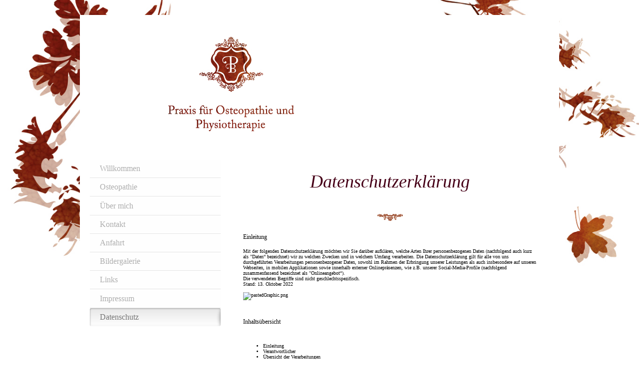

--- FILE ---
content_type: text/html; charset=UTF-8
request_url: https://www.osteopathie-eltville.de/datenschutz/
body_size: 15070
content:
<!DOCTYPE html>
<html lang="de"  ><head prefix="og: http://ogp.me/ns# fb: http://ogp.me/ns/fb# business: http://ogp.me/ns/business#">
    <meta http-equiv="Content-Type" content="text/html; charset=utf-8"/>
    <meta name="generator" content="IONOS MyWebsite"/>
        
    <link rel="dns-prefetch" href="//cdn.website-start.de/"/>
    <link rel="dns-prefetch" href="//101.mod.mywebsite-editor.com"/>
    <link rel="dns-prefetch" href="https://101.sb.mywebsite-editor.com/"/>
    <link rel="shortcut icon" href="https://www.osteopathie-eltville.de/s/misc/favicon.png?1428912584"/>
        <link rel="apple-touch-icon" href="https://www.osteopathie-eltville.de/s/misc/touchicon.png?1481109005"/>
        <title>Praxis für Osteopathie und Physiotherapie - Datenschutz</title>
    
    <style type="text/css">@media screen and (min-device-width: 1024px) {
            .mediumScreenDisabled { display:block }
            .smallScreenDisabled { display:block }
        }
        @media screen and (max-device-width: 1024px) { .mediumScreenDisabled { display:none } }
        @media screen and (max-device-width: 568px) { .smallScreenDisabled { display:none } }
                @media screen and (min-width: 1024px) {
            .mobilepreview .mediumScreenDisabled { display:block }
            .mobilepreview .smallScreenDisabled { display:block }
        }
        @media screen and (max-width: 1024px) { .mobilepreview .mediumScreenDisabled { display:none } }
        @media screen and (max-width: 568px) { .mobilepreview .smallScreenDisabled { display:none } }</style>
    <meta name="viewport" content="width=1025"/>

<meta name="format-detection" content="telephone=no"/>
        <meta name="keywords" content="Osteopathie, Kinderosteopathie, Eltville, Patrick Back, Heilpraktiker, Ulrike Hoestermann, Heilpraktikerin, Gesundheit"/>
            <meta name="robots" content="index,follow"/>
        <link href="//cdn.website-start.de/templates/2004/style.css?1758547156484" rel="stylesheet" type="text/css"/>
    <link href="https://www.osteopathie-eltville.de/s/style/theming.css?1706624196" rel="stylesheet" type="text/css"/>
    <link href="//cdn.website-start.de/app/cdn/min/group/web.css?1758547156484" rel="stylesheet" type="text/css"/>
<link href="//cdn.website-start.de/app/cdn/min/moduleserver/css/de_DE/common,shoppingbasket?1758547156484" rel="stylesheet" type="text/css"/>
    <link href="//cdn.website-start.de/app/cdn/min/group/mobilenavigation.css?1758547156484" rel="stylesheet" type="text/css"/>
    <link href="https://101.sb.mywebsite-editor.com/app/logstate2-css.php?site=365275932&amp;t=1768455487" rel="stylesheet" type="text/css"/>

<script type="text/javascript">
    /* <![CDATA[ */
var stagingMode = '';
    /* ]]> */
</script>
<script src="https://101.sb.mywebsite-editor.com/app/logstate-js.php?site=365275932&amp;t=1768455487"></script>

    <link href="//cdn.website-start.de/templates/2004/print.css?1758547156484" rel="stylesheet" media="print" type="text/css"/>
    <script type="text/javascript">
    /* <![CDATA[ */
    var systemurl = 'https://101.sb.mywebsite-editor.com/';
    var webPath = '/';
    var proxyName = '';
    var webServerName = 'www.osteopathie-eltville.de';
    var sslServerUrl = 'https://www.osteopathie-eltville.de';
    var nonSslServerUrl = 'http://www.osteopathie-eltville.de';
    var webserverProtocol = 'http://';
    var nghScriptsUrlPrefix = '//101.mod.mywebsite-editor.com';
    var sessionNamespace = 'DIY_SB';
    var jimdoData = {
        cdnUrl:  '//cdn.website-start.de/',
        messages: {
            lightBox: {
    image : 'Bild',
    of: 'von'
}

        },
        isTrial: 0,
        pageId: 926855198    };
    var script_basisID = "365275932";

    diy = window.diy || {};
    diy.web = diy.web || {};

        diy.web.jsBaseUrl = "//cdn.website-start.de/s/build/";

    diy.context = diy.context || {};
    diy.context.type = diy.context.type || 'web';
    /* ]]> */
</script>

<script type="text/javascript" src="//cdn.website-start.de/app/cdn/min/group/web.js?1758547156484" crossorigin="anonymous"></script><script type="text/javascript" src="//cdn.website-start.de/s/build/web.bundle.js?1758547156484" crossorigin="anonymous"></script><script type="text/javascript" src="//cdn.website-start.de/app/cdn/min/group/mobilenavigation.js?1758547156484" crossorigin="anonymous"></script><script src="//cdn.website-start.de/app/cdn/min/moduleserver/js/de_DE/common,shoppingbasket?1758547156484"></script>
<script type="text/javascript" src="https://cdn.website-start.de/proxy/apps/static/resource/dependencies/"></script><script type="text/javascript">
                    if (typeof require !== 'undefined') {
                        require.config({
                            waitSeconds : 10,
                            baseUrl : 'https://cdn.website-start.de/proxy/apps/static/js/'
                        });
                    }
                </script><script type="text/javascript" src="//cdn.website-start.de/app/cdn/min/group/pfcsupport.js?1758547156484" crossorigin="anonymous"></script>    <meta property="og:type" content="business.business"/>
    <meta property="og:url" content="https://www.osteopathie-eltville.de/datenschutz/"/>
    <meta property="og:title" content="Praxis für Osteopathie und Physiotherapie - Datenschutz"/>
                <meta property="og:image" content="https://www.osteopathie-eltville.de/s/img/emotionheader.png"/>
        <meta property="business:contact_data:country_name" content="Deutschland"/>
    
    
    
    
    
    
    
    
</head>


<body class="body diyBgActive  cc-pagemode-default diyfeSidebarLeft diy-market-de_DE" data-pageid="926855198" id="page-926855198">
    
    <div class="diyw">
        <div class="diyweb diywebSingleNav">
	<div class="diyfeMobileNav">
		
<nav id="diyfeMobileNav" class="diyfeCA diyfeCA2" role="navigation">
    <a title="Navigation aufklappen/zuklappen">Navigation aufklappen/zuklappen</a>
    <ul class="mainNav1"><li class=" hasSubNavigation"><a data-page-id="919970346" href="https://www.osteopathie-eltville.de/" class=" level_1"><span>Willkommen</span></a></li><li class=" hasSubNavigation"><a data-page-id="920490851" href="https://www.osteopathie-eltville.de/osteopathie/" class=" level_1"><span>Osteopathie</span></a><span class="diyfeDropDownSubOpener">&nbsp;</span><div class="diyfeDropDownSubList diyfeCA diyfeCA2"><ul class="mainNav2"><li class=" hasSubNavigation"><a data-page-id="920494323" href="https://www.osteopathie-eltville.de/osteopathie/behandlung/" class=" level_2"><span>Behandlung</span></a></li><li class=" hasSubNavigation"><a data-page-id="926477140" href="https://www.osteopathie-eltville.de/osteopathie/kostenübernahme/" class=" level_2"><span>Kostenübernahme</span></a></li><li class=" hasSubNavigation"><a data-page-id="920494325" href="https://www.osteopathie-eltville.de/osteopathie/anwendungsgebiete/" class=" level_2"><span>Anwendungsgebiete</span></a></li><li class=" hasSubNavigation"><a data-page-id="920494326" href="https://www.osteopathie-eltville.de/osteopathie/grenzen/" class=" level_2"><span>Grenzen</span></a></li></ul></div></li><li class=" hasSubNavigation"><a data-page-id="920494275" href="https://www.osteopathie-eltville.de/über-mich/" class=" level_1"><span>Über mich</span></a></li><li class=" hasSubNavigation"><a data-page-id="920490886" href="https://www.osteopathie-eltville.de/kontakt/" class=" level_1"><span>Kontakt</span></a></li><li class=" hasSubNavigation"><a data-page-id="919970352" href="https://www.osteopathie-eltville.de/anfahrt/" class=" level_1"><span>Anfahrt</span></a></li><li class=" hasSubNavigation"><a data-page-id="926586733" href="https://www.osteopathie-eltville.de/bildergalerie/" class=" level_1"><span>Bildergalerie</span></a></li><li class=" hasSubNavigation"><a data-page-id="926585040" href="https://www.osteopathie-eltville.de/links/" class=" level_1"><span>Links</span></a></li><li class=" hasSubNavigation"><a data-page-id="919970354" href="https://www.osteopathie-eltville.de/impressum/" class=" level_1"><span>Impressum</span></a></li><li class="current hasSubNavigation"><a data-page-id="926855198" href="https://www.osteopathie-eltville.de/datenschutz/" class="current level_1"><span>Datenschutz</span></a></li></ul></nav>
	</div>
	<div class="diywebEmotionHeader">
		<div class="diywebLiveArea">
			<div class="diywebMainGutter">

				<div class="diyfeGE">
					<div class="diywebGutter">
						
<style type="text/css" media="all">
.diyw div#emotion-header {
        max-width: 920px;
        max-height: 250px;
                background: #f9e7c1;
    }

.diyw div#emotion-header-title-bg {
    left: 0%;
    top: 20%;
    width: 100%;
    height: 18%;

    background-color: #FFFFFF;
    opacity: 0.00;
    filter: alpha(opacity = 0);
    display: none;}
.diyw img#emotion-header-logo {
    left: 1.00%;
    top: 0.00%;
    background: transparent;
                border: 1px solid #CCCCCC;
        padding: 0px;
                display: none;
    }

.diyw div#emotion-header strong#emotion-header-title {
    left: 6%;
    top: 16%;
    color: #000000;
    display: none;    font: normal normal 34px/120% Verdana, Geneva, sans-serif;
}

.diyw div#emotion-no-bg-container{
    max-height: 250px;
}

.diyw div#emotion-no-bg-container .emotion-no-bg-height {
    margin-top: 27.17%;
}
</style>
<div id="emotion-header" data-action="loadView" data-params="active" data-imagescount="1">
            <img src="https://www.osteopathie-eltville.de/s/img/emotionheader.png?1455870074.920px.250px" id="emotion-header-img" alt=""/>
            
        <div id="ehSlideshowPlaceholder">
            <div id="ehSlideShow">
                <div class="slide-container">
                                        <div style="background-color: #f9e7c1">
                            <img src="https://www.osteopathie-eltville.de/s/img/emotionheader.png?1455870074.920px.250px" alt=""/>
                        </div>
                                    </div>
            </div>
        </div>


        <script type="text/javascript">
        //<![CDATA[
                diy.module.emotionHeader.slideShow.init({ slides: [{"url":"https:\/\/www.osteopathie-eltville.de\/s\/img\/emotionheader.png?1455870074.920px.250px","image_alt":"","bgColor":"#f9e7c1"}] });
        //]]>
        </script>

    
            
        
            
    
    
    
    <script type="text/javascript">
    //<![CDATA[
    (function ($) {
        function enableSvgTitle() {
                        var titleSvg = $('svg#emotion-header-title-svg'),
                titleHtml = $('#emotion-header-title'),
                emoWidthAbs = 920,
                emoHeightAbs = 250,
                offsetParent,
                titlePosition,
                svgBoxWidth,
                svgBoxHeight;

                        if (titleSvg.length && titleHtml.length) {
                offsetParent = titleHtml.offsetParent();
                titlePosition = titleHtml.position();
                svgBoxWidth = titleHtml.width();
                svgBoxHeight = titleHtml.height();

                                titleSvg.get(0).setAttribute('viewBox', '0 0 ' + svgBoxWidth + ' ' + svgBoxHeight);
                titleSvg.css({
                   left: Math.roundTo(100 * titlePosition.left / offsetParent.width(), 3) + '%',
                   top: Math.roundTo(100 * titlePosition.top / offsetParent.height(), 3) + '%',
                   width: Math.roundTo(100 * svgBoxWidth / emoWidthAbs, 3) + '%',
                   height: Math.roundTo(100 * svgBoxHeight / emoHeightAbs, 3) + '%'
                });

                titleHtml.css('visibility','hidden');
                titleSvg.css('visibility','visible');
            }
        }

        
            var posFunc = function($, overrideSize) {
                var elems = [], containerWidth, containerHeight;
                                    elems.push({
                        selector: '#emotion-header-title',
                        overrideSize: true,
                        horPos: 76.42,
                        vertPos: 50.08                    });
                    lastTitleWidth = $('#emotion-header-title').width();
                                                elems.push({
                    selector: '#emotion-header-title-bg',
                    horPos: 0,
                    vertPos: 100                });
                                
                containerWidth = parseInt('920');
                containerHeight = parseInt('250');

                for (var i = 0; i < elems.length; ++i) {
                    var el = elems[i],
                        $el = $(el.selector),
                        pos = {
                            left: el.horPos,
                            top: el.vertPos
                        };
                    if (!$el.length) continue;
                    var anchorPos = $el.anchorPosition();
                    anchorPos.$container = $('#emotion-header');

                    if (overrideSize === true || el.overrideSize === true) {
                        anchorPos.setContainerSize(containerWidth, containerHeight);
                    } else {
                        anchorPos.setContainerSize(null, null);
                    }

                    var pxPos = anchorPos.fromAnchorPosition(pos),
                        pcPos = anchorPos.toPercentPosition(pxPos);

                    var elPos = {};
                    if (!isNaN(parseFloat(pcPos.top)) && isFinite(pcPos.top)) {
                        elPos.top = pcPos.top + '%';
                    }
                    if (!isNaN(parseFloat(pcPos.left)) && isFinite(pcPos.left)) {
                        elPos.left = pcPos.left + '%';
                    }
                    $el.css(elPos);
                }

                // switch to svg title
                enableSvgTitle();
            };

                        var $emotionImg = jQuery('#emotion-header-img');
            if ($emotionImg.length > 0) {
                // first position the element based on stored size
                posFunc(jQuery, true);

                // trigger reposition using the real size when the element is loaded
                var ehLoadEvTriggered = false;
                $emotionImg.one('load', function(){
                    posFunc(jQuery);
                    ehLoadEvTriggered = true;
                                        diy.module.emotionHeader.slideShow.start();
                                    }).each(function() {
                                        if(this.complete || typeof this.complete === 'undefined') {
                        jQuery(this).load();
                    }
                });

                                noLoadTriggeredTimeoutId = setTimeout(function() {
                    if (!ehLoadEvTriggered) {
                        posFunc(jQuery);
                    }
                    window.clearTimeout(noLoadTriggeredTimeoutId)
                }, 5000);//after 5 seconds
            } else {
                jQuery(function(){
                    posFunc(jQuery);
                });
            }

                        if (jQuery.isBrowser && jQuery.isBrowser.ie8) {
                var longTitleRepositionCalls = 0;
                longTitleRepositionInterval = setInterval(function() {
                    if (lastTitleWidth > 0 && lastTitleWidth != jQuery('#emotion-header-title').width()) {
                        posFunc(jQuery);
                    }
                    longTitleRepositionCalls++;
                    // try this for 5 seconds
                    if (longTitleRepositionCalls === 5) {
                        window.clearInterval(longTitleRepositionInterval);
                    }
                }, 1000);//each 1 second
            }

            }(jQuery));
    //]]>
    </script>

    </div>

					</div>
				</div>
			</div>
		</div>
	</div>
	<div class="diywebContent">
		<div class="diywebLiveArea">
			<div class="diywebMainGutter">
				<div class="diyfeGridGroup diyfeCA diyfeCA1">
					<div class="diywebMain diyfeGE">
						<div class="diywebNav diywebNavMain diywebNav123 diywebHelperNav diyfeCA diyfeCA2">
							<div class="diywebGutter">
								<div class="webnavigation"><ul id="mainNav1" class="mainNav1"><li class="navTopItemGroup_1"><a data-page-id="919970346" href="https://www.osteopathie-eltville.de/" class="level_1"><span>Willkommen</span></a></li><li class="navTopItemGroup_2"><a data-page-id="920490851" href="https://www.osteopathie-eltville.de/osteopathie/" class="level_1"><span>Osteopathie</span></a></li><li class="navTopItemGroup_3"><a data-page-id="920494275" href="https://www.osteopathie-eltville.de/über-mich/" class="level_1"><span>Über mich</span></a></li><li class="navTopItemGroup_4"><a data-page-id="920490886" href="https://www.osteopathie-eltville.de/kontakt/" class="level_1"><span>Kontakt</span></a></li><li class="navTopItemGroup_5"><a data-page-id="919970352" href="https://www.osteopathie-eltville.de/anfahrt/" class="level_1"><span>Anfahrt</span></a></li><li class="navTopItemGroup_6"><a data-page-id="926586733" href="https://www.osteopathie-eltville.de/bildergalerie/" class="level_1"><span>Bildergalerie</span></a></li><li class="navTopItemGroup_7"><a data-page-id="926585040" href="https://www.osteopathie-eltville.de/links/" class="level_1"><span>Links</span></a></li><li class="navTopItemGroup_8"><a data-page-id="919970354" href="https://www.osteopathie-eltville.de/impressum/" class="level_1"><span>Impressum</span></a></li><li class="navTopItemGroup_9"><a data-page-id="926855198" href="https://www.osteopathie-eltville.de/datenschutz/" class="current level_1"><span>Datenschutz</span></a></li></ul></div>
							</div>
						</div>
						<div class="diywebGutter">
							
        <div id="content_area">
        	<div id="content_start"></div>
        	
        
        <div id="matrix_1027369074" class="sortable-matrix" data-matrixId="1027369074"><div class="n module-type-text diyfeLiveArea "> <h1 style="margin-bottom: 12pt; background: white none repeat scroll 0% 0%; text-align: center;"><span style="color:#460017;"><span style="font-size: 36px;"><em>Datenschutzerklärung</em></span></span></h1> </div><div class="n module-type-imageSubtitle diyfeLiveArea "> <div class="clearover imageSubtitle" id="imageSubtitle-5812500613">
    <div class="align-container align-center" style="max-width: 53px">
        <a class="imagewrapper" href="https://www.osteopathie-eltville.de/s/cc_images/teaserbox_2478912828.png?t=1526454061" rel="lightbox[5812500613]">
            <img id="image_2478912828" src="https://www.osteopathie-eltville.de/s/cc_images/cache_2478912828.png?t=1526454061" alt="" style="max-width: 53px; height:auto"/>
        </a>

        
    </div>

</div>

<script type="text/javascript">
//<![CDATA[
jQuery(function($) {
    var $target = $('#imageSubtitle-5812500613');

    if ($.fn.swipebox && Modernizr.touch) {
        $target
            .find('a[rel*="lightbox"]')
            .addClass('swipebox')
            .swipebox();
    } else {
        $target.tinyLightbox({
            item: 'a[rel*="lightbox"]',
            cycle: false,
            hideNavigation: true
        });
    }
});
//]]>
</script>
 </div><div class="n module-type-text diyfeLiveArea "> <p style="margin-bottom:15px;font-stretch:normal;font-size:12px;line-height:normal;font-family:Tahoma;color:rgb(0, 0, 0);">Einleitung</p>
<p style="font-stretch:normal;font-size:10px;line-height:normal;font-family:Tahoma;color:rgb(0, 0, 0);">Mit der folgenden Datenschutzerklärung möchten wir Sie darüber aufklären, welche Arten Ihrer
personenbezogenen Daten (nachfolgend auch kurz als "Daten“ bezeichnet) wir zu welchen Zwecken und in welchem Umfang verarbeiten. Die Datenschutzerklärung gilt für alle von uns durchgeführten
Verarbeitungen personenbezogener Daten, sowohl im Rahmen der Erbringung unserer Leistungen als auch insbesondere auf unseren Webseiten, in mobilen Applikationen sowie innerhalb externer
Onlinepräsenzen, wie z.B. unserer Social-Media-Profile (nachfolgend zusammenfassend bezeichnet als "Onlineangebot“).</p>
<p style="font-stretch:normal;font-size:10px;line-height:normal;font-family:Tahoma;color:rgb(0, 0, 0);">Die verwendeten Begriffe sind nicht geschlechtsspezifisch.</p>
<p style="font-stretch:normal;font-size:10px;line-height:normal;font-family:Tahoma;color:rgb(0, 0, 0);">Stand: 13. Oktober 2022</p>
<p style="margin-bottom:25px;font-stretch:normal;font-size:10px;line-height:normal;font-family:Tahoma;color:rgb(0, 0, 0);"> <img alt="pastedGraphic.png" src="blob:https://101.sb.mywebsite-editor.com/d671cb5e-595d-4342-bcb7-35f1e68ecbed"/> </p>
<p style="margin-bottom:15px;font-stretch:normal;font-size:12px;line-height:normal;font-family:Tahoma;color:rgb(0, 0, 0);">Inhaltsübersicht</p>
<p style="font-stretch:normal;font-size:10px;line-height:normal;font-family:Tahoma;color:rgb(0, 0, 0);min-height:12px;"> </p>
<ul>
<li style="font-stretch:normal;font-size:10px;line-height:normal;font-family:Tahoma;color:rgb(0, 0, 0);">Einleitung</li>
<li style="font-stretch:normal;font-size:10px;line-height:normal;font-family:Tahoma;color:rgb(0, 0, 0);">Verantwortlicher</li>
<li style="font-stretch:normal;font-size:10px;line-height:normal;font-family:Tahoma;color:rgb(0, 0, 0);">Übersicht der Verarbeitungen</li>
<li style="font-stretch:normal;font-size:10px;line-height:normal;font-family:Tahoma;color:rgb(0, 0, 0);">Maßgebliche Rechtsgrundlagen</li>
<li style="font-stretch:normal;font-size:10px;line-height:normal;font-family:Tahoma;color:rgb(0, 0, 0);">Sicherheitsmaßnahmen</li>
<li style="font-stretch:normal;font-size:10px;line-height:normal;font-family:Tahoma;color:rgb(0, 0, 0);">Übermittlung von personenbezogenen Daten</li>
<li style="font-stretch:normal;font-size:10px;line-height:normal;font-family:Tahoma;color:rgb(0, 0, 0);">Datenverarbeitung in Drittländern</li>
<li style="font-stretch:normal;font-size:10px;line-height:normal;font-family:Tahoma;color:rgb(0, 0, 0);">Löschung von Daten</li>
<li style="font-stretch:normal;font-size:10px;line-height:normal;font-family:Tahoma;color:rgb(0, 0, 0);">Einsatz von Cookies</li>
<li style="font-stretch:normal;font-size:10px;line-height:normal;font-family:Tahoma;color:rgb(0, 0, 0);">Kontakt- und Anfragenverwaltung</li>
<li style="font-stretch:normal;font-size:10px;line-height:normal;font-family:Tahoma;color:rgb(0, 0, 0);">Webanalyse, Monitoring und Optimierung</li>
<li style="font-stretch:normal;font-size:10px;line-height:normal;font-family:Tahoma;color:rgb(0, 0, 0);">Änderung und Aktualisierung der Datenschutzerklärung</li>
<li style="font-stretch:normal;font-size:10px;line-height:normal;font-family:Tahoma;color:rgb(0, 0, 0);">Rechte der betroffenen Personen</li>
<li style="margin:0px 0px 25px;font-stretch:normal;font-size:10px;line-height:normal;font-family:Tahoma;color:rgb(0, 0, 0);">Begriffsdefinitionen</li>
</ul>
<p style="margin-bottom:15px;font-stretch:normal;font-size:12px;line-height:normal;font-family:Tahoma;color:rgb(0, 0, 0);">Verantwortlicher</p>
<p style="font-stretch:normal;font-size:10px;line-height:normal;font-family:Tahoma;color:rgb(0, 0, 0);">Praxis für Osteopathie</p>
<p style="font-stretch:normal;font-size:10px;line-height:normal;font-family:Tahoma;color:rgb(0, 0, 0);">Patrick Back</p>
<p style="font-stretch:normal;font-size:10px;line-height:normal;font-family:Tahoma;color:rgb(0, 0, 0);">Hauptstraße 8</p>
<p style="font-stretch:normal;font-size:10px;line-height:normal;font-family:Tahoma;color:rgb(0, 0, 0);">65346 Eltville am Rhein / Deutschland</p>
<p style="font-stretch:normal;font-size:10px;line-height:normal;font-family:Tahoma;color:rgb(0, 0, 0);">E-Mail-Adresse: </p>
<p style="margin-bottom:25px;font-stretch:normal;font-size:10px;line-height:normal;font-family:Tahoma;color:rgb(0, 0, 0);">info@osteopathie-eltville.de</p>
<p style="margin-bottom:15px;font-stretch:normal;font-size:12px;line-height:normal;font-family:Tahoma;color:rgb(0, 0, 0);">Übersicht der Verarbeitungen</p>
<p style="font-stretch:normal;font-size:10px;line-height:normal;font-family:Tahoma;color:rgb(0, 0, 0);">Die nachfolgende Übersicht fasst die Arten der verarbeiteten Daten und die Zwecke ihrer
Verarbeitung zusammen und verweist auf die betroffenen Personen.</p>
<p style="font-stretch:normal;font-size:11px;line-height:normal;font-family:Tahoma;color:rgb(0, 0, 0);">Arten der verarbeiteten Daten</p>
<ul>
<li style="font-stretch:normal;font-size:10px;line-height:normal;font-family:Tahoma;color:rgb(0, 0, 0);">Kontaktdaten.</li>
<li style="font-stretch:normal;font-size:10px;line-height:normal;font-family:Tahoma;color:rgb(0, 0, 0);">Inhaltsdaten.</li>
<li style="font-stretch:normal;font-size:10px;line-height:normal;font-family:Tahoma;color:rgb(0, 0, 0);">Nutzungsdaten.</li>
<li style="font-stretch:normal;font-size:10px;line-height:normal;font-family:Tahoma;color:rgb(0, 0, 0);">Meta-/Kommunikationsdaten.</li>
</ul>
<p style="font-stretch:normal;font-size:11px;line-height:normal;font-family:Tahoma;color:rgb(0, 0, 0);">Kategorien betroffener Personen</p>
<ul>
<li style="font-stretch:normal;font-size:10px;line-height:normal;font-family:Tahoma;color:rgb(0, 0, 0);">Kommunikationspartner.</li>
<li style="font-stretch:normal;font-size:10px;line-height:normal;font-family:Tahoma;color:rgb(0, 0, 0);">Nutzer.</li>
</ul>
<p style="font-stretch:normal;font-size:11px;line-height:normal;font-family:Tahoma;color:rgb(0, 0, 0);">Zwecke der Verarbeitung</p>
<ul>
<li style="font-stretch:normal;font-size:10px;line-height:normal;font-family:Tahoma;color:rgb(0, 0, 0);">Kontaktanfragen und Kommunikation.</li>
<li style="font-stretch:normal;font-size:10px;line-height:normal;font-family:Tahoma;color:rgb(0, 0, 0);">Reichweitenmessung.</li>
<li style="font-stretch:normal;font-size:10px;line-height:normal;font-family:Tahoma;color:rgb(0, 0, 0);">Tracking.</li>
<li style="font-stretch:normal;font-size:10px;line-height:normal;font-family:Tahoma;color:rgb(0, 0, 0);">Verwaltung und Beantwortung von Anfragen.</li>
<li style="font-stretch:normal;font-size:10px;line-height:normal;font-family:Tahoma;color:rgb(0, 0, 0);">Feedback.</li>
<li style="font-stretch:normal;font-size:10px;line-height:normal;font-family:Tahoma;color:rgb(0, 0, 0);">Profile mit nutzerbezogenen Informationen.</li>
<li style="font-stretch:normal;font-size:10px;line-height:normal;font-family:Tahoma;color:rgb(0, 0, 0);">Bereitstellung unseres Onlineangebotes und Nutzerfreundlichkeit.</li>
</ul>
<p style="font-stretch:normal;font-size:11px;line-height:normal;font-family:Tahoma;color:rgb(0, 0, 0);">Maßgebliche Rechtsgrundlagen</p>
<p style="font-stretch:normal;font-size:10px;line-height:normal;font-family:Tahoma;color:rgb(0, 0, 0);">Im Folgenden erhalten Sie eine Übersicht der Rechtsgrundlagen der DSGVO, auf deren Basis wir
personenbezogene Daten verarbeiten. Bitte nehmen Sie zur Kenntnis, dass neben den Regelungen der DSGVO nationale Datenschutzvorgaben in Ihrem bzw. unserem Wohn- oder Sitzland gelten können. Sollten
ferner im Einzelfall speziellere Rechtsgrundlagen maßgeblich sein, teilen wir Ihnen diese in der Datenschutzerklärung mit.</p>
<p style="font-stretch:normal;font-size:10px;line-height:normal;font-family:Tahoma;color:rgb(0, 0, 0);min-height:12px;"> </p>
<ul>
<li style="font-stretch:normal;font-size:10px;line-height:normal;font-family:Tahoma;color:rgb(0, 0, 0);"><strong>Einwilligung (Art. 6 Abs. 1 S. 1 lit. a) DSGVO)</strong> - Die betroffene Person hat
ihre Einwilligung in die Verarbeitung der sie betreffenden personenbezogenen Daten für einen spezifischen Zweck oder mehrere bestimmte Zwecke gegeben.</li>
<li style="font-stretch:normal;font-size:10px;line-height:normal;font-family:Tahoma;color:rgb(0, 0, 0);"><strong>Vertragserfüllung und vorvertragliche Anfragen (Art. 6 Abs. 1 S. 1 lit. b)
DSGVO)</strong> - Die Verarbeitung ist für die Erfüllung eines Vertrags, dessen Vertragspartei die betroffene Person ist, oder zur Durchführung vorvertraglicher Maßnahmen erforderlich, die auf
Anfrage der betroffenen Person erfolgen.</li>
<li style="font-stretch:normal;font-size:10px;line-height:normal;font-family:Tahoma;color:rgb(0, 0, 0);"><strong>Berechtigte Interessen (Art. 6 Abs. 1 S. 1 lit. f) DSGVO)</strong> - Die Verarbeitung
ist zur Wahrung der berechtigten Interessen des Verantwortlichen oder eines Dritten erforderlich, sofern nicht die Interessen oder Grundrechte und Grundfreiheiten der betroffenen Person, die den
Schutz personenbezogener Daten erfordern, überwiegen.</li>
</ul>
<p style="font-stretch:normal;font-size:10px;line-height:normal;font-family:Tahoma;color:rgb(0, 0, 0);">Zusätzlich zu den Datenschutzregelungen der Datenschutz-Grundverordnung gelten nationale
Regelungen zum Datenschutz in Deutschland. Hierzu gehört insbesondere das Gesetz zum Schutz vor Missbrauch personenbezogener Daten bei der Datenverarbeitung (Bundesdatenschutzgesetz – BDSG). Das BDSG
enthält insbesondere Spezialregelungen zum Recht auf Auskunft, zum Recht auf Löschung, zum Widerspruchsrecht, zur Verarbeitung besonderer Kategorien personenbezogener Daten, zur Verarbeitung für
andere Zwecke und zur Übermittlung sowie automatisierten Entscheidungsfindung im Einzelfall einschließlich Profiling. Des Weiteren regelt es die Datenverarbeitung für Zwecke des
Beschäftigungsverhältnisses (§ 26 BDSG), insbesondere im Hinblick auf die Begründung, Durchführung oder Beendigung von Beschäftigungsverhältnissen sowie die Einwilligung von Beschäftigten. Ferner
können Landesdatenschutzgesetze der einzelnen Bundesländer zur Anwendung gelangen.</p>
<p style="margin-bottom:25px;font-stretch:normal;font-size:10px;line-height:normal;font-family:Tahoma;color:rgb(0, 0, 0);min-height:12px;"> </p>
<p style="margin-bottom:15px;font-stretch:normal;font-size:12px;line-height:normal;font-family:Tahoma;color:rgb(0, 0, 0);">Sicherheitsmaßnahmen</p>
<p style="font-stretch:normal;font-size:10px;line-height:normal;font-family:Tahoma;color:rgb(0, 0, 0);">Wir treffen nach Maßgabe der gesetzlichen Vorgaben unter Berücksichtigung des Stands der
Technik, der Implementierungskosten und der Art, des Umfangs, der Umstände und der Zwecke der Verarbeitung sowie der unterschiedlichen Eintrittswahrscheinlichkeiten und des Ausmaßes der Bedrohung der
Rechte und Freiheiten natürlicher Personen geeignete technische und organisatorische Maßnahmen, um ein dem Risiko angemessenes Schutzniveau zu gewährleisten.</p>
<p style="font-stretch:normal;font-size:10px;line-height:normal;font-family:Tahoma;color:rgb(0, 0, 0);">Zu den Maßnahmen gehören insbesondere die Sicherung der Vertraulichkeit, Integrität und
Verfügbarkeit von Daten durch Kontrolle des physischen und elektronischen Zugangs zu den Daten als auch des sie betreffenden Zugriffs, der Eingabe, der Weitergabe, der Sicherung der Verfügbarkeit und
ihrer Trennung. Des Weiteren haben wir Verfahren eingerichtet, die eine Wahrnehmung von Betroffenenrechten, die Löschung von Daten und Reaktionen auf die Gefährdung der Daten gewährleisten. Ferner
berücksichtigen wir den Schutz personenbezogener Daten bereits bei der Entwicklung bzw. Auswahl von Hardware, Software sowie Verfahren entsprechend dem Prinzip des Datenschutzes, durch
Technikgestaltung und durch datenschutzfreundliche Voreinstellungen.</p>
<p style="margin-bottom:25px;font-stretch:normal;font-size:10px;line-height:normal;font-family:Tahoma;color:rgb(0, 0, 0);">TLS-Verschlüsselung (https): Um Ihre via unserem Online-Angebot
übermittelten Daten zu schützen, nutzen wir eine TLS-Verschlüsselung. Sie erkennen derart verschlüsselte Verbindungen an dem Präfix https:// in der Adresszeile Ihres Browsers.</p>
<p style="margin-bottom:15px;font-stretch:normal;font-size:12px;line-height:normal;font-family:Tahoma;color:rgb(0, 0, 0);">Übermittlung von personenbezogenen Daten</p>
<p style="font-stretch:normal;font-size:10px;line-height:normal;font-family:Tahoma;color:rgb(0, 0, 0);">Im Rahmen unserer Verarbeitung von personenbezogenen Daten kommt es vor, dass die Daten an
andere Stellen, Unternehmen, rechtlich selbstständige Organisationseinheiten oder Personen übermittelt oder sie ihnen gegenüber offengelegt werden. Zu den Empfängern dieser Daten können z.B. mit
IT-Aufgaben beauftragte Dienstleister oder Anbieter von Diensten und Inhalten, die in eine Webseite eingebunden werden, gehören. In solchen Fall beachten wir die gesetzlichen Vorgaben und schließen
insbesondere entsprechende Verträge bzw. Vereinbarungen, die dem Schutz Ihrer Daten dienen, mit den Empfängern Ihrer Daten ab.</p>
<p style="margin-bottom:25px;font-stretch:normal;font-size:10px;line-height:normal;font-family:Tahoma;color:rgb(0, 0, 0);">Datenübermittlung innerhalb der Unternehmensgruppe: Wir können
personenbezogene Daten an andere Unternehmen innerhalb unserer Unternehmensgruppe übermitteln oder ihnen den Zugriff auf diese Daten gewähren. Sofern diese Weitergabe zu administrativen Zwecken
erfolgt, beruht die Weitergabe der Daten auf unseren berechtigten unternehmerischen und betriebswirtschaftlichen Interessen oder erfolgt, sofern sie zur Erfüllung unserer vertragsbezogenen
Verpflichtungen erforderlich ist oder wenn eine Einwilligung der Betroffenen oder eine gesetzliche Erlaubnis vorliegt.</p>
<p style="margin-bottom:15px;font-stretch:normal;font-size:12px;line-height:normal;font-family:Tahoma;color:rgb(0, 0, 0);">Datenverarbeitung in Drittländern</p>
<p style="font-stretch:normal;font-size:10px;line-height:normal;font-family:Tahoma;color:rgb(0, 0, 0);">Sofern wir Daten in einem Drittland (d.h., außerhalb der Europäischen Union (EU), des
Europäischen Wirtschaftsraums (EWR)) verarbeiten oder die Verarbeitung im Rahmen der Inanspruchnahme von Diensten Dritter oder der Offenlegung bzw. Übermittlung von Daten an andere Personen, Stellen
oder Unternehmen stattfindet, erfolgt dies nur im Einklang mit den gesetzlichen Vorgaben. </p>
<p style="margin-bottom:25px;font-stretch:normal;font-size:10px;line-height:normal;font-family:Tahoma;color:rgb(0, 0, 0);">Vorbehaltlich ausdrücklicher Einwilligung oder vertraglich oder gesetzlich
erforderlicher Übermittlung verarbeiten oder lassen wir die Daten nur in Drittländern mit einem anerkannten Datenschutzniveau, vertraglichen Verpflichtung durch sogenannte Standardschutzklauseln der
EU-Kommission, beim Vorliegen von Zertifizierungen oder verbindlicher internen Datenschutzvorschriften verarbeiten (Art. 44 bis 49 DSGVO, Informationsseite der EU-Kommission: <a href="https://ec.europa.eu/info/law/law-topic/data-protection/international-dimension-data-protection_de">https://ec.europa.eu/info/law/law-topic/data-protection/international-dimension-data-protection_de</a>).</p>
<p style="margin-bottom:15px;font-stretch:normal;font-size:12px;line-height:normal;font-family:Tahoma;color:rgb(0, 0, 0);">Löschung von Daten</p>
<p style="font-stretch:normal;font-size:10px;line-height:normal;font-family:Tahoma;color:rgb(0, 0, 0);">Die von uns verarbeiteten Daten werden nach Maßgabe der gesetzlichen Vorgaben gelöscht, sobald
deren zur Verarbeitung erlaubten Einwilligungen widerrufen werden oder sonstige Erlaubnisse entfallen (z.B. wenn der Zweck der Verarbeitung dieser Daten entfallen ist oder sie für den Zweck nicht
erforderlich sind). Sofern die Daten nicht gelöscht werden, weil sie für andere und gesetzlich zulässige Zwecke erforderlich sind, wird deren Verarbeitung auf diese Zwecke beschränkt. D.h., die Daten
werden gesperrt und nicht für andere Zwecke verarbeitet. Das gilt z.B. für Daten, die aus handels- oder steuerrechtlichen Gründen aufbewahrt werden müssen oder deren Speicherung zur Geltendmachung,
Ausübung oder Verteidigung von Rechtsansprüchen oder zum Schutz der Rechte einer anderen natürlichen oder juristischen Person erforderlich ist. </p>
<p style="margin-bottom:25px;font-stretch:normal;font-size:10px;line-height:normal;font-family:Tahoma;color:rgb(0, 0, 0);">Im Rahmen unserer Datenschutzhinweise können wir den Nutzern weitere
Informationen zu der Löschung sowie zu der Aufbewahrung von Daten mitteilen, die speziell für die jeweiligen Verarbeitungsprozesses gelten.</p>
<p style="margin-bottom:15px;font-stretch:normal;font-size:12px;line-height:normal;font-family:Tahoma;color:rgb(0, 0, 0);">Einsatz von Cookies</p>
<p style="font-stretch:normal;font-size:10px;line-height:normal;font-family:Tahoma;color:rgb(0, 0, 0);">Cookies sind kleine Textdateien, bzw. sonstige Speichervermerke, die Informationen auf
Endgeräten speichern und Informationen aus den Endgeräten auslesen. Z.B. um den Login-Status in einem Nutzerkonto, einen Warenkorbinhalt in einem E-Shop, die aufgerufenen Inhalte oder verwendete
Funktionen eines Onlineangebotes speichern. Cookies können ferner zu unterschiedlichen Zwecken eingesetzt werden, z.B. zu Zwecken der Funktionsfähigkeit, Sicherheit und Komfort von Onlineangeboten
sowie der Erstellung von Analysen der Besucherströme. </p>
<p style="font-stretch:normal;font-size:10px;line-height:normal;font-family:Tahoma;color:rgb(0, 0, 0);"><strong>Hinweise zur Einwilligung:</strong> Wir setzen Cookies im Einklang mit den gesetzlichen
Vorschriften ein. Daher holen wir von den Nutzern eine vorhergehende Einwilligung ein, außer wenn diese gesetzlich nicht gefordert ist. Eine Einwilligung ist insbesondere nicht notwendig, wenn das
Speichern und das Auslesen der Informationen, also auch von Cookies, unbedingt erforderlich sind, um dem den Nutzern einen von ihnen ausdrücklich gewünschten Telemediendienst (also unser
Onlineangebot) zur Verfügung zu stellen. Die widerrufliche Einwilligung wird gegenüber den Nutzern deutlich kommuniziert und enthält die Informationen zu der jeweiligen Cookie-Nutzung.</p>
<p style="font-stretch:normal;font-size:10px;line-height:normal;font-family:Tahoma;color:rgb(0, 0, 0);"><strong>Hinweise zu datenschutzrechtlichen Rechtsgrundlagen:</strong> Auf welcher
datenschutzrechtlichen Rechtsgrundlage wir die personenbezogenen Daten der Nutzer mit Hilfe von Cookies verarbeiten, hängt davon ab, ob wir Nutzer um eine Einwilligung bitten. Falls die Nutzer
einwilligen, ist die Rechtsgrundlage der Verarbeitung Ihrer Daten die erklärte Einwilligung. Andernfalls werden die mithilfe von Cookies verarbeiteten Daten auf Grundlage unserer berechtigten
Interessen (z.B. an einem betriebswirtschaftlichen Betrieb unseres Onlineangebotes und Verbesserung seiner Nutzbarkeit) verarbeitet oder, wenn dies im Rahmen der Erfüllung unserer vertraglichen
Pflichten erfolgt, wenn der Einsatz von Cookies erforderlich ist, um unsere vertraglichen Verpflichtungen zu erfüllen. Zu welchen Zwecken die Cookies von uns verarbeitet werden, darüber klären wir im
Laufe dieser Datenschutzerklärung oder im Rahmen von unseren Einwilligungs- und Verarbeitungsprozessen auf.</p>
<p style="font-stretch:normal;font-size:10px;line-height:normal;font-family:Tahoma;color:rgb(0, 0, 0);"><strong>Speicherdauer: </strong>Im Hinblick auf die Speicherdauer werden die folgenden
Arten von Cookies unterschieden:</p>
<ul>
<li style="font-stretch:normal;font-size:10px;line-height:normal;font-family:Tahoma;color:rgb(0, 0, 0);"><strong>Temporäre Cookies (auch: Session- oder Sitzungs-Cookies):</strong> Temporäre
Cookies werden spätestens gelöscht, nachdem ein Nutzer ein Online-Angebot verlassen und sein Endgerät (z.B. Browser oder mobile Applikation) geschlossen hat.</li>
<li style="font-stretch:normal;font-size:10px;line-height:normal;font-family:Tahoma;color:rgb(0, 0, 0);"><strong>Permanente Cookies:</strong> Permanente Cookies bleiben auch nach dem Schließen des
Endgerätes gespeichert. So können beispielsweise der Login-Status gespeichert oder bevorzugte Inhalte direkt angezeigt werden, wenn der Nutzer eine Website erneut besucht. Ebenso können die mit Hilfe
von Cookies erhobenen Daten der Nutzer zur Reichweitenmessung verwendet werden. Sofern wir Nutzern keine expliziten Angaben zur Art und Speicherdauer von Cookies mitteilen (z. B. im Rahmen der
Einholung der Einwilligung), sollten Nutzer davon ausgehen, dass Cookies permanent sind und die Speicherdauer bis zu zwei Jahre betragen kann.</li>
</ul>
<p style="font-stretch:normal;font-size:10px;line-height:normal;font-family:Tahoma;color:rgb(0, 0, 0);"><strong>Allgemeine Hinweise zum Widerruf und Widerspruch (Opt-Out):</strong> Nutzer können die
von ihnen abgegebenen Einwilligungen jederzeit widerrufen und zudem einen Widerspruch gegen die Verarbeitung entsprechend den gesetzlichen Vorgaben im Art. 21 DSGVO einlegen. Nutzer können
ihren Widerspruch auch über die Einstellungen ihres Browsers erklären, z.B. durch Deaktivierung der Verwendung von Cookies (wobei dadurch auch die Funktionalität unserer Online-Dienste eingeschränkt
sein kann). Ein Widerspruch gegen die Verwendung von Cookies zu Online-Marketing-Zwecken kann auch über die Websites <a href="https://optout.aboutads.info">https://optout.aboutads.info</a> und
<a href="https://www.youronlinechoices.com/">https://www.youronlinechoices.com/</a> erklärt werden.</p>
<p style="font-stretch:normal;font-size:10px;line-height:normal;font-family:Tahoma;color:rgb(0, 0, 0);"><strong>Weitere Hinweise zu Verarbeitungsprozessen, Verfahren und Diensten:</strong></p>
<ul>
<li style="margin:0px 0px 25px;font-stretch:normal;font-size:10px;line-height:normal;font-family:Tahoma;color:rgb(0, 0, 0);"><strong>Verarbeitung von Cookie-Daten auf Grundlage einer
Einwilligung:</strong> Wir setzen ein Verfahren zum Cookie-Einwilligungs-Management ein, in dessen Rahmen die Einwilligungen der Nutzer in den Einsatz von Cookies, bzw. der im Rahmen des
Cookie-Einwilligungs-Management-Verfahrens genannten Verarbeitungen und Anbieter eingeholt sowie von den Nutzern verwaltet und widerrufen werden können. Hierbei wird die Einwilligungserklärung
gespeichert, um deren Abfrage nicht erneut wiederholen zu müssen und die Einwilligung entsprechend der gesetzlichen Verpflichtung nachweisen zu können. Die Speicherung kann serverseitig und/oder in
einem Cookie (sogenanntes Opt-In-Cookie, bzw. mithilfe vergleichbarer Technologien) erfolgen, um die Einwilligung einem Nutzer, bzw. dessen Gerät zuordnen zu können. Vorbehaltlich individueller
Angaben zu den Anbietern von Cookie-Management-Diensten, gelten die folgenden Hinweise: Die Dauer der Speicherung der Einwilligung kann bis zu zwei Jahren betragen. Hierbei wird ein pseudonymer
Nutzer-Identifikator gebildet und mit dem Zeitpunkt der Einwilligung, Angaben zur Reichweite der Einwilligung (z. B. welche Kategorien von Cookies und/oder Diensteanbieter) sowie dem Browser, System
und verwendeten Endgerät gespeichert.</li>
</ul>
<p style="margin-bottom:15px;font-stretch:normal;font-size:12px;line-height:normal;font-family:Tahoma;color:rgb(0, 0, 0);">Kontakt- und Anfragenverwaltung</p>
<p style="font-stretch:normal;font-size:10px;line-height:normal;font-family:Tahoma;color:rgb(0, 0, 0);">Bei der Kontaktaufnahme mit uns (z.B. per Kontaktformular, E-Mail, Telefon oder via soziale
Medien) sowie im Rahmen bestehender Nutzer- und Geschäftsbeziehungen werden die Angaben der anfragenden Personen verarbeitet soweit dies zur Beantwortung der Kontaktanfragen und etwaiger angefragter
Maßnahmen erforderlich ist.</p>
<ul>
<li style="font-stretch:normal;font-size:10px;line-height:normal;font-family:Tahoma;color:rgb(0, 0, 0);"><strong>Verarbeitete Datenarten:</strong> Kontaktdaten (z.B. E-Mail, Telefonnummern);
Inhaltsdaten (z.B. Eingaben in Onlineformularen); Nutzungsdaten (z.B. besuchte Webseiten, Interesse an Inhalten, Zugriffszeiten); Meta-/Kommunikationsdaten (z.B. Geräte-Informationen,
IP-Adressen).</li>
<li style="font-stretch:normal;font-size:10px;line-height:normal;font-family:Tahoma;color:rgb(0, 0, 0);"><strong>Betroffene Personen:</strong> Kommunikationspartner.</li>
<li style="font-stretch:normal;font-size:10px;line-height:normal;font-family:Tahoma;color:rgb(0, 0, 0);"><strong>Zwecke der Verarbeitung:</strong> Kontaktanfragen und Kommunikation; Verwaltung und
Beantwortung von Anfragen; Feedback (z.B. Sammeln von Feedback via Online-Formular); Bereitstellung unseres Onlineangebotes und Nutzerfreundlichkeit.</li>
<li style="font-stretch:normal;font-size:10px;line-height:normal;font-family:Tahoma;color:rgb(0, 0, 0);"><strong>Rechtsgrundlagen:</strong> Berechtigte Interessen (Art. 6 Abs. 1 S. 1 lit. f) DSGVO);
Vertragserfüllung und vorvertragliche Anfragen (Art. 6 Abs. 1 S. 1 lit. b) DSGVO).</li>
</ul>
<p style="font-stretch:normal;font-size:10px;line-height:normal;font-family:Tahoma;color:rgb(0, 0, 0);"><strong>Weitere Hinweise zu Verarbeitungsprozessen, Verfahren und Diensten:</strong></p>
<ul>
<li style="margin:0px 0px 25px;font-stretch:normal;font-size:10px;line-height:normal;font-family:Tahoma;color:rgb(0, 0, 0);"><strong>Kontaktformular:</strong> Wenn Nutzer über unser Kontaktformular,
E-Mail oder andere Kommunikationswege mit uns in Kontakt treten, verarbeiten wir die uns in diesem Zusammenhang mitgeteilten Daten zur Bearbeitung des mitgeteilten Anliegens;
<strong>Rechtsgrundlagen:</strong> Vertragserfüllung und vorvertragliche Anfragen (Art. 6 Abs. 1 S. 1 lit. b) DSGVO), Berechtigte Interessen (Art. 6 Abs. 1 S. 1 lit. f) DSGVO).</li>
</ul>
<p style="margin-bottom:15px;font-stretch:normal;font-size:12px;line-height:normal;font-family:Tahoma;color:rgb(0, 0, 0);">Webanalyse, Monitoring und Optimierung</p>
<p style="font-stretch:normal;font-size:10px;line-height:normal;font-family:Tahoma;color:rgb(0, 0, 0);">Die Webanalyse (auch als "Reichweitenmessung" bezeichnet) dient der Auswertung der
Besucherströme unseres Onlineangebotes und kann Verhalten, Interessen oder demographische Informationen zu den Besuchern, wie z.B. das Alter oder das Geschlecht, als pseudonyme Werte umfassen. Mit
Hilfe der Reichweitenanalyse können wir z.B. erkennen, zu welcher Zeit unser Onlineangebot oder dessen Funktionen oder Inhalte am häufigsten genutzt werden oder zur Wiederverwendung einladen. Ebenso
können wir nachvollziehen, welche Bereiche der Optimierung bedürfen. </p>
<p style="font-stretch:normal;font-size:10px;line-height:normal;font-family:Tahoma;color:rgb(0, 0, 0);">Neben der Webanalyse können wir auch Testverfahren einsetzen, um z.B. unterschiedliche
Versionen unseres Onlineangebotes oder seiner Bestandteile zu testen und optimieren.</p>
<p style="font-stretch:normal;font-size:10px;line-height:normal;font-family:Tahoma;color:rgb(0, 0, 0);">Sofern nachfolgend nicht anders angegeben, können zu diesen Zwecken Profile, d.h. zu einem
Nutzungsvorgang zusammengefasste Daten angelegt und Informationen in einem Browser, bzw. in einem Endgerät gespeichert und aus diesem ausgelesen werden. Zu den erhobenen Angaben gehören insbesondere
besuchte Webseiten und dort genutzte Elemente sowie technische Angaben, wie der verwendete Browser, das verwendete Computersystem sowie Angaben zu Nutzungszeiten. Sofern Nutzer in die Erhebung ihrer
Standortdaten uns gegenüber oder gegenüber den Anbietern der von uns eingesetzten Dienste einverstanden erklärt haben, können auch Standortdaten verarbeitet werden.</p>
<p style="font-stretch:normal;font-size:10px;line-height:normal;font-family:Tahoma;color:rgb(0, 0, 0);">Es werden ebenfalls die IP-Adressen der Nutzer gespeichert. Jedoch nutzen wir ein
IP-Masking-Verfahren (d.h., Pseudonymisierung durch Kürzung der IP-Adresse) zum Schutz der Nutzer. Generell werden die im Rahmen von Webanalyse, A/B-Testings und Optimierung keine Klardaten der
Nutzer (wie z.B. E-Mail-Adressen oder Namen) gespeichert, sondern Pseudonyme. D.h., wir als auch die Anbieter der eingesetzten Software kennen nicht die tatsächliche Identität der Nutzer, sondern nur
den für Zwecke der jeweiligen Verfahren in deren Profilen gespeicherten Angaben.</p>
<ul>
<li style="font-stretch:normal;font-size:10px;line-height:normal;font-family:Tahoma;color:rgb(0, 0, 0);"><strong>Verarbeitete Datenarten:</strong> Nutzungsdaten (z.B. besuchte Webseiten, Interesse an
Inhalten, Zugriffszeiten); Meta-/Kommunikationsdaten (z.B. Geräte-Informationen, IP-Adressen).</li>
<li style="font-stretch:normal;font-size:10px;line-height:normal;font-family:Tahoma;color:rgb(0, 0, 0);"><strong>Betroffene Personen:</strong> Nutzer (z.B. Webseitenbesucher, Nutzer von
Onlinediensten).</li>
<li style="font-stretch:normal;font-size:10px;line-height:normal;font-family:Tahoma;color:rgb(0, 0, 0);"><strong>Zwecke der Verarbeitung:</strong> Reichweitenmessung (z.B. Zugriffsstatistiken,
Erkennung wiederkehrender Besucher); Profile mit nutzerbezogenen Informationen (Erstellen von Nutzerprofilen); Tracking (z.B. interessens-/verhaltensbezogenes Profiling, Nutzung von Cookies);
Bereitstellung unseres Onlineangebotes und Nutzerfreundlichkeit.</li>
<li style="font-stretch:normal;font-size:10px;line-height:normal;font-family:Tahoma;color:rgb(0, 0, 0);"><strong>Sicherheitsmaßnahmen:</strong> IP-Masking (Pseudonymisierung der IP-Adresse).</li>
<li style="font-stretch:normal;font-size:10px;line-height:normal;font-family:Tahoma;color:rgb(0, 0, 0);"><strong>Rechtsgrundlagen:</strong> Einwilligung (Art. 6 Abs. 1 S. 1 lit. a) DSGVO).</li>
</ul>
<p style="font-stretch:normal;font-size:10px;line-height:normal;font-family:Tahoma;color:rgb(0, 0, 0);"><strong>Weitere Hinweise zu Verarbeitungsprozessen, Verfahren und Diensten:</strong></p>
<ul>
<li style="font-stretch:normal;font-size:10px;line-height:normal;font-family:Tahoma;color:rgb(0, 0, 0);"><strong>1&amp;1 WebAnalytics:</strong> Reichweitenmessung und Webanalyse;
<strong>Dienstanbieter:</strong> 1&amp;1 IONOS SE, Elgendorfer Str. 57, 56410 Montabaur, Deutschland; <strong>Rechtsgrundlagen:</strong> Einwilligung (Art. 6 Abs. 1 S. 1 lit. a) DSGVO);
<strong>Website:</strong> <a href="https://www.ionos.de">https://www.ionos.de</a>; <strong>Datenschutzerklärung:</strong> <a href="https://www.ionos.de/terms-gtc/terms-privacy">https://www.ionos.de/terms-gtc/terms-privacy</a>; <strong>Weitere Informationen:</strong> Die Daten werden entweder durch einen Pixel oder durch ein
Logfile, ohne Einsatz von Cookies, erhoben; die IP-Adresse der Besucher wird bei der Übermittlung eines Seitenabrufes übertragen, nach der Übermittlung direkt anonymisiert und ohne Personenbezug
weiter verarbeitet; die Verarbeitung der Daten erfolgt auf Grundlage eines Auftragsverarbeitungsvertrages.</li>
</ul>
<p style="font-stretch:normal;font-size:10px;line-height:normal;font-family:Tahoma;color:rgb(0, 0, 0);"><span style="font-size:12px;"><span style="font-family:tahoma;"><span style="color:#000000;">Änderung und Aktualisierung der Datenschutzerklärung</span></span></span></p>
<p style="font-stretch:normal;font-size:10px;line-height:normal;font-family:Tahoma;color:rgb(0, 0, 0);"> </p>
<p style="font-stretch:normal;font-size:10px;line-height:normal;font-family:Tahoma;color:rgb(0, 0, 0);">Wir bitten Sie, sich regelmäßig über den Inhalt unserer Datenschutzerklärung zu informieren.
Wir passen die Datenschutzerklärung an, sobald die Änderungen der von uns durchgeführten Datenverarbeitungen dies erforderlich machen. Wir informieren Sie, sobald durch die Änderungen eine
Mitwirkungshandlung Ihrerseits (z.B. Einwilligung) oder eine sonstige individuelle Benachrichtigung erforderlich wird.</p>
<p style="margin-bottom:25px;font-stretch:normal;font-size:10px;line-height:normal;font-family:Tahoma;color:rgb(0, 0, 0);">Sofern wir in dieser Datenschutzerklärung Adressen und Kontaktinformationen
von Unternehmen und Organisationen angeben, bitten wir zu beachten, dass die Adressen sich über die Zeit ändern können und bitten die Angaben vor Kontaktaufnahme zu prüfen.</p>
<p style="margin-bottom:15px;font-stretch:normal;font-size:12px;line-height:normal;font-family:Tahoma;color:rgb(0, 0, 0);">Rechte der betroffenen Personen</p>
<p style="font-stretch:normal;font-size:10px;line-height:normal;font-family:Tahoma;color:rgb(0, 0, 0);">Ihnen stehen als Betroffene nach der DSGVO verschiedene Rechte zu, die sich insbesondere aus
Art. 15 bis 21 DSGVO ergeben:</p>
<ul>
<li style="font-stretch:normal;font-size:10px;line-height:normal;font-family:Tahoma;color:rgb(0, 0, 0);"><strong>Widerspruchsrecht: Sie haben das Recht, aus Gründen, die sich aus Ihrer besonderen
Situation ergeben, jederzeit gegen die Verarbeitung der Sie betreffenden personenbezogenen Daten, die aufgrund von Art. 6 Abs. 1 lit. e oder f DSGVO erfolgt, Widerspruch einzulegen; dies gilt auch
für ein auf diese Bestimmungen gestütztes Profiling. Werden die Sie betreffenden personenbezogenen Daten verarbeitet, um Direktwerbung zu betreiben, haben Sie das Recht, jederzeit Widerspruch gegen
die Verarbeitung der Sie betreffenden personenbezogenen Daten zum Zwecke derartiger Werbung einzulegen; dies gilt auch für das Profiling, soweit es mit solcher Direktwerbung in Verbindung
steht.</strong></li>
<li style="font-stretch:normal;font-size:10px;line-height:normal;font-family:Tahoma;color:rgb(0, 0, 0);"><strong>Widerrufsrecht bei Einwilligungen:</strong> Sie haben das Recht, erteilte
Einwilligungen jederzeit zu widerrufen.</li>
<li style="font-stretch:normal;font-size:10px;line-height:normal;font-family:Tahoma;color:rgb(0, 0, 0);"><strong>Auskunftsrecht:</strong> Sie haben das Recht, eine Bestätigung darüber zu verlangen,
ob betreffende Daten verarbeitet werden und auf Auskunft über diese Daten sowie auf weitere Informationen und Kopie der Daten entsprechend den gesetzlichen Vorgaben.</li>
<li style="font-stretch:normal;font-size:10px;line-height:normal;font-family:Tahoma;color:rgb(0, 0, 0);"><strong>Recht auf Berichtigung:</strong> Sie haben entsprechend den gesetzlichen Vorgaben das
Recht, die Vervollständigung der Sie betreffenden Daten oder die Berichtigung der Sie betreffenden unrichtigen Daten zu verlangen.</li>
<li style="font-stretch:normal;font-size:10px;line-height:normal;font-family:Tahoma;color:rgb(0, 0, 0);"><strong>Recht auf Löschung und Einschränkung der Verarbeitung:</strong> Sie haben nach Maßgabe
der gesetzlichen Vorgaben das Recht, zu verlangen, dass Sie betreffende Daten unverzüglich gelöscht werden, bzw. alternativ nach Maßgabe der gesetzlichen Vorgaben eine Einschränkung der Verarbeitung
der Daten zu verlangen.</li>
<li style="font-stretch:normal;font-size:10px;line-height:normal;font-family:Tahoma;color:rgb(0, 0, 0);"><strong>Recht auf Datenübertragbarkeit:</strong> Sie haben das Recht, Sie betreffende Daten,
die Sie uns bereitgestellt haben, nach Maßgabe der gesetzlichen Vorgaben in einem strukturierten, gängigen und maschinenlesbaren Format zu erhalten oder deren Übermittlung an einen anderen
Verantwortlichen zu fordern.</li>
<li style="margin:0px 0px 25px;font-stretch:normal;font-size:10px;line-height:normal;font-family:Tahoma;color:rgb(0, 0, 0);"><strong>Beschwerde bei Aufsichtsbehörde:</strong> Entsprechend den
gesetzlichen Vorgaben und unbeschadet eines anderweitigen verwaltungsrechtlichen oder gerichtlichen Rechtsbehelfs, haben Sie ferner das Recht,  bei einer Datenschutzaufsichtsbehörde,
insbesondere einer Aufsichtsbehörde im Mitgliedstaat, in dem Sie sich gewöhnlich aufhalten, der Aufsichtsbehörde Ihres Arbeitsplatzes oder des Ortes des mutmaßlichen Verstoßes, eine Beschwerde
einzulegen, wenn Sie der Ansicht sei sollten, dass die Verarbeitung der Ihre Person betreffenden personenbezogenen Daten gegen die DSGVO verstößt.</li>
</ul>
<p style="margin-bottom:15px;font-stretch:normal;font-size:12px;line-height:normal;font-family:Tahoma;color:rgb(0, 0, 0);">Begriffsdefinitionen</p>
<p style="font-stretch:normal;font-size:10px;line-height:normal;font-family:Tahoma;color:rgb(0, 0, 0);">In diesem Abschnitt erhalten Sie eine Übersicht über die in dieser Datenschutzerklärung
verwendeten Begrifflichkeiten. Viele der Begriffe sind dem Gesetz entnommen und vor allem im Art. 4 DSGVO definiert. Die gesetzlichen Definitionen sind verbindlich. Die nachfolgenden Erläuterungen
sollen dagegen vor allem dem Verständnis dienen. Die Begriffe sind alphabetisch sortiert.</p>
<p style="font-stretch:normal;font-size:10px;line-height:normal;font-family:Tahoma;color:rgb(0, 0, 0);min-height:12px;"> </p>
<ul>
<li style="font-stretch:normal;font-size:10px;line-height:normal;font-family:Tahoma;color:rgb(0, 0, 0);"><strong>Personenbezogene Daten:</strong> "Personenbezogene Daten“ sind alle Informationen, die
sich auf eine identifizierte oder identifizierbare natürliche Person (im Folgenden "betroffene Person“) beziehen; als identifizierbar wird eine natürliche Person angesehen, die direkt oder indirekt,
insbesondere mittels Zuordnung zu einer Kennung wie einem Namen, zu einer Kennnummer, zu Standortdaten, zu einer Online-Kennung (z.B. Cookie) oder zu einem oder mehreren besonderen Merkmalen
identifiziert werden kann, die Ausdruck der physischen, physiologischen, genetischen, psychischen, wirtschaftlichen, kulturellen oder sozialen Identität dieser natürlichen Person sind. </li>
<li style="font-stretch:normal;font-size:10px;line-height:normal;font-family:Tahoma;color:rgb(0, 0, 0);"><strong>Profile mit nutzerbezogenen Informationen:</strong> Die Verarbeitung von "Profilen mit
nutzerbezogenen Informationen", bzw. kurz "Profilen" umfasst jede Art der automatisierten Verarbeitung personenbezogener Daten, die darin besteht, dass diese personenbezogenen Daten verwendet werden,
um bestimmte persönliche Aspekte, die sich auf eine natürliche Person beziehen (je nach Art der Profilbildung können dazu unterschiedliche Informationen betreffend die Demographie, Verhalten und
Interessen, wie z.B. die Interaktion mit Webseiten und deren Inhalten, etc.) zu analysieren, zu bewerten oder, um sie vorherzusagen (z.B. die Interessen an bestimmten Inhalten oder Produkten, das
Klickverhalten auf einer Webseite oder den Aufenthaltsort). Zu Zwecken des Profilings werden häufig Cookies und Web-Beacons eingesetzt. </li>
<li style="font-stretch:normal;font-size:10px;line-height:normal;font-family:Tahoma;color:rgb(0, 0, 0);"><strong>Reichweitenmessung:</strong> Die Reichweitenmessung (auch als Web Analytics
bezeichnet) dient der Auswertung der Besucherströme eines Onlineangebotes und kann das Verhalten oder Interessen der Besucher an bestimmten Informationen, wie z.B. Inhalten von Webseiten, umfassen.
Mit Hilfe der Reichweitenanalyse können Webseiteninhaber z.B. erkennen, zu welcher Zeit Besucher ihre Webseite besuchen und für welche Inhalte sie sich interessieren. Dadurch können sie z.B. die
Inhalte der Webseite besser an die Bedürfnisse ihrer Besucher anpassen. Zu Zwecken der Reichweitenanalyse werden häufig pseudonyme Cookies und Web-Beacons eingesetzt, um wiederkehrende Besucher zu
erkennen und so genauere Analysen zur Nutzung eines Onlineangebotes zu erhalten. </li>
<li style="font-stretch:normal;font-size:10px;line-height:normal;font-family:Tahoma;color:rgb(0, 0, 0);"><strong>Tracking:</strong> Vom "Tracking“ spricht man, wenn das Verhalten von Nutzern über
mehrere Onlineangebote hinweg nachvollzogen werden kann. Im Regelfall werden im Hinblick auf die genutzten Onlineangebote Verhaltens- und Interessensinformationen in Cookies oder auf Servern der
Anbieter der Trackingtechnologien gespeichert (sogenanntes Profiling). Diese Informationen können anschließend z.B. eingesetzt werden, um den Nutzern Werbeanzeigen anzuzeigen, die voraussichtlich
deren Interessen entsprechen. </li>
<li style="font-stretch:normal;font-size:10px;line-height:normal;font-family:Tahoma;color:rgb(0, 0, 0);"><strong>Verantwortlicher:</strong> Als "Verantwortlicher“ wird die natürliche oder juristische
Person, Behörde, Einrichtung oder andere Stelle, die allein oder gemeinsam mit anderen über die Zwecke und Mittel der Verarbeitung von personenbezogenen Daten entscheidet, bezeichnet. </li>
<li style="font-stretch:normal;font-size:10px;line-height:normal;font-family:Tahoma;color:rgb(0, 0, 0);"><strong>Verarbeitung:</strong> "Verarbeitung" ist jeder mit oder ohne Hilfe automatisierter
Verfahren ausgeführte Vorgang oder jede solche Vorgangsreihe im Zusammenhang mit personenbezogenen Daten. Der Begriff reicht weit und umfasst praktisch jeden Umgang mit Daten, sei es das Erheben, das
Auswerten, das Speichern, das Übermitteln oder das Löschen. </li>
</ul>
<p> </p>
<p> </p> </div></div>
        
        
        </div>
						</div>
					</div>

					<div class="diywebSecondary diyfeCA diyfeCA3 diyfeGE">
						<div class="diywebNav diywebNavMain diywebNav123 diyfeCA diyfeCA2">
							<div class="diywebGutter">
								<div class="webnavigation"><ul id="mainNav1" class="mainNav1"><li class="navTopItemGroup_1"><a data-page-id="919970346" href="https://www.osteopathie-eltville.de/" class="level_1"><span>Willkommen</span></a></li><li class="navTopItemGroup_2"><a data-page-id="920490851" href="https://www.osteopathie-eltville.de/osteopathie/" class="level_1"><span>Osteopathie</span></a></li><li class="navTopItemGroup_3"><a data-page-id="920494275" href="https://www.osteopathie-eltville.de/über-mich/" class="level_1"><span>Über mich</span></a></li><li class="navTopItemGroup_4"><a data-page-id="920490886" href="https://www.osteopathie-eltville.de/kontakt/" class="level_1"><span>Kontakt</span></a></li><li class="navTopItemGroup_5"><a data-page-id="919970352" href="https://www.osteopathie-eltville.de/anfahrt/" class="level_1"><span>Anfahrt</span></a></li><li class="navTopItemGroup_6"><a data-page-id="926586733" href="https://www.osteopathie-eltville.de/bildergalerie/" class="level_1"><span>Bildergalerie</span></a></li><li class="navTopItemGroup_7"><a data-page-id="926585040" href="https://www.osteopathie-eltville.de/links/" class="level_1"><span>Links</span></a></li><li class="navTopItemGroup_8"><a data-page-id="919970354" href="https://www.osteopathie-eltville.de/impressum/" class="level_1"><span>Impressum</span></a></li><li class="navTopItemGroup_9"><a data-page-id="926855198" href="https://www.osteopathie-eltville.de/datenschutz/" class="current level_1"><span>Datenschutz</span></a></li></ul></div>
							</div>
						</div>
						<div class="diywebSidebar">
							<div class="diywebGutter">
								<div id="matrix_1024469067" class="sortable-matrix" data-matrixId="1024469067"></div>
							</div>
						</div><!-- .diywebSidebar -->
					</div><!-- .diywebSecondary -->

				</div><!-- .diyfeGridGroup -->

			</div><!-- .diywebMainGutter -->
		</div>
	</div><!-- .diywebContent -->

	<div class="diywebFooter">
		<div class="diywebLiveArea">
			<div class="diywebMainGutter">

				<div class="diyfeGE diyfeCA diyfeCA4 diywebPull">
					<div class="diywebGutter">
						<div id="contentfooter">
    <div class="leftrow">
                        <a rel="nofollow" href="javascript:window.print();">
                    <img class="inline" height="14" width="18" src="//cdn.website-start.de/s/img/cc/printer.gif" alt=""/>
                    Druckversion                </a> <span class="footer-separator">|</span>
                <a href="https://www.osteopathie-eltville.de/sitemap/">Sitemap</a>
                        <br/> © Patrick Back – Praxis für Osteopathie und Physiotherapie<br/>
<br/>
            </div>
    <script type="text/javascript">
        window.diy.ux.Captcha.locales = {
            generateNewCode: 'Neuen Code generieren',
            enterCode: 'Bitte geben Sie den Code ein'
        };
        window.diy.ux.Cap2.locales = {
            generateNewCode: 'Neuen Code generieren',
            enterCode: 'Bitte geben Sie den Code ein'
        };
    </script>
    <div class="rightrow">
                
                <span class="loggedin">
            <a rel="nofollow" id="logout" href="https://101.sb.mywebsite-editor.com/app/cms/logout.php">Logout</a> <span class="footer-separator">|</span>
            <a rel="nofollow" id="edit" href="https://101.sb.mywebsite-editor.com/app/365275932/926855198/">Seite bearbeiten</a>
        </span>
    </div>
</div>


					</div>
				</div>

			</div>
		</div>
	</div><!-- .diywebFooter -->

</div><!-- .diyweb -->    </div>

    
    </body>


<!-- rendered at Tue, 11 Nov 2025 01:24:17 +0100 -->
</html>
